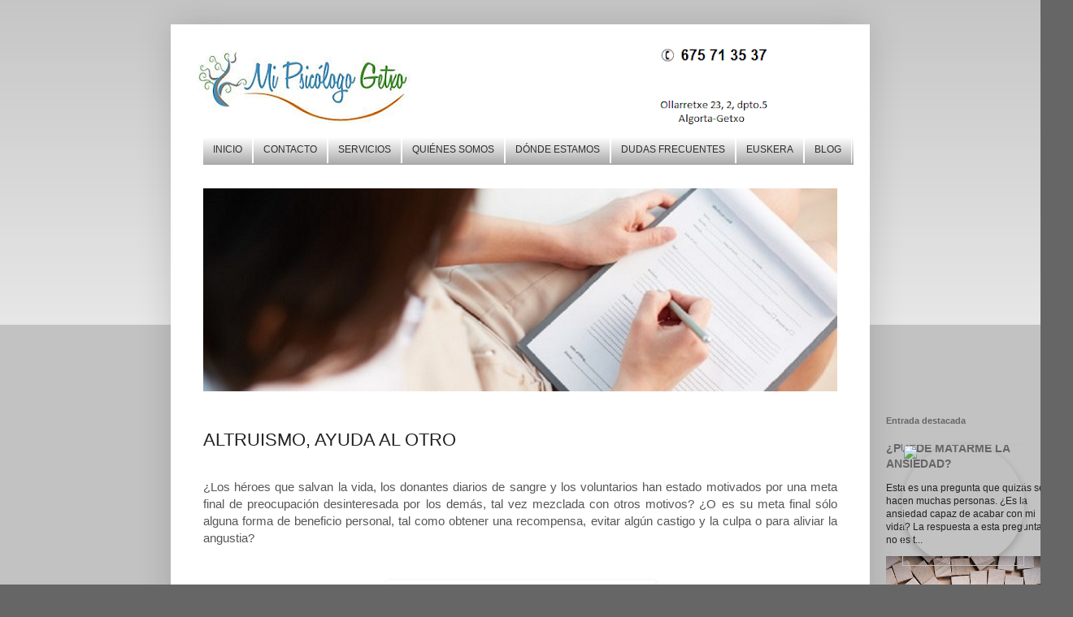

--- FILE ---
content_type: text/html; charset=UTF-8
request_url: http://www.mipsicologogetxo.com/2017/03/altruismo-ayuda-al-otro.html
body_size: 15235
content:
<!DOCTYPE html>
<html class='v2' dir='ltr' xmlns='http://www.w3.org/1999/xhtml' xmlns:b='http://www.google.com/2005/gml/b' xmlns:data='http://www.google.com/2005/gml/data' xmlns:expr='http://www.google.com/2005/gml/expr'>
<script src='http://ajax.googleapis.com/ajax/libs/jquery/1.8/jquery.min.js' type='text/javascript'></script>
<script type='text/javascript'>//<![CDATA[
$(function(){
    $('#slider div:gt(0)').hide();
    setInterval(function(){
      $('#slider div:first-child').fadeOut(0)
         .next('div').fadeIn(1000)
         .end().appendTo('#slider');}, 4000);
});//]]>
</script>
<head>
<link href='https://www.blogger.com/static/v1/widgets/335934321-css_bundle_v2.css' rel='stylesheet' type='text/css'/>
<meta content='width=1100' name='viewport'/>
<meta content='text/html; charset=UTF-8' http-equiv='Content-Type'/>
<meta content='blogger' name='generator'/>
<link href='http://www.mipsicologogetxo.com/favicon.ico' rel='icon' type='image/x-icon'/>
<link href='http://www.mipsicologogetxo.com/2017/03/altruismo-ayuda-al-otro.html' rel='canonical'/>
<link rel="alternate" type="application/atom+xml" title="Mi Psicólogo Getxo. Algorta-Getxo. Primera Consulta GRATIS - Atom" href="http://www.mipsicologogetxo.com/feeds/posts/default" />
<link rel="alternate" type="application/rss+xml" title="Mi Psicólogo Getxo. Algorta-Getxo. Primera Consulta GRATIS - RSS" href="http://www.mipsicologogetxo.com/feeds/posts/default?alt=rss" />
<link rel="service.post" type="application/atom+xml" title="Mi Psicólogo Getxo. Algorta-Getxo. Primera Consulta GRATIS - Atom" href="https://www.blogger.com/feeds/6703243977237972190/posts/default" />

<link rel="alternate" type="application/atom+xml" title="Mi Psicólogo Getxo. Algorta-Getxo. Primera Consulta GRATIS - Atom" href="http://www.mipsicologogetxo.com/feeds/2692010497359586443/comments/default" />
<!--Can't find substitution for tag [blog.ieCssRetrofitLinks]-->
<link href='https://blogger.googleusercontent.com/img/b/R29vZ2xl/AVvXsEg_sd3wCmptaObzvVPKenNLzfWV4LIYdZwc-5b_k6IDTabyovFDlm2-AoYaJYQq7DnodKrRjOld7cIAWddlJLclI67cL66ZRoHH1d8h3dEcsZsJnwIgWNCU8BQ33byCPl4YOLvRM3WuD1A/s320/psicologos+infantiles+algorta.jpg' rel='image_src'/>
<meta content='http://www.mipsicologogetxo.com/2017/03/altruismo-ayuda-al-otro.html' property='og:url'/>
<meta content='ALTRUISMO, AYUDA AL OTRO' property='og:title'/>
<meta content='Psicólogos en Algorta-Getxo y centro de Bilbao. Especializados en Psicología individual (niños y adultos) y de pareja. Telf. 675 713 537.' property='og:description'/>
<meta content='https://blogger.googleusercontent.com/img/b/R29vZ2xl/AVvXsEg_sd3wCmptaObzvVPKenNLzfWV4LIYdZwc-5b_k6IDTabyovFDlm2-AoYaJYQq7DnodKrRjOld7cIAWddlJLclI67cL66ZRoHH1d8h3dEcsZsJnwIgWNCU8BQ33byCPl4YOLvRM3WuD1A/w1200-h630-p-k-no-nu/psicologos+infantiles+algorta.jpg' property='og:image'/>
<title>Mi Psicólogo Getxo. Algorta-Getxo. Primera Consulta GRATIS: ALTRUISMO, AYUDA AL OTRO</title>
<style id='page-skin-1' type='text/css'><!--
/*
-----------------------------------------------
Blogger Template Style
Name:     Simple
Designer: Blogger
URL:      www.blogger.com
----------------------------------------------- */
/* Variable definitions
====================
<Variable name="keycolor" description="Main Color" type="color" default="#66bbdd"/>
<Group description="Page Text" selector="body">
<Variable name="body.font" description="Font" type="font"
default="normal normal 12px Arial, Tahoma, Helvetica, FreeSans, sans-serif"/>
<Variable name="body.text.color" description="Text Color" type="color" default="#222222"/>
</Group>
<Group description="Backgrounds" selector=".body-fauxcolumns-outer">
<Variable name="body.background.color" description="Outer Background" type="color" default="#66bbdd"/>
<Variable name="content.background.color" description="Main Background" type="color" default="#ffffff"/>
<Variable name="header.background.color" description="Header Background" type="color" default="transparent"/>
</Group>
<Group description="Links" selector=".main-outer">
<Variable name="link.color" description="Link Color" type="color" default="#2288bb"/>
<Variable name="link.visited.color" description="Visited Color" type="color" default="#888888"/>
<Variable name="link.hover.color" description="Hover Color" type="color" default="#33aaff"/>
</Group>
<Group description="Blog Title" selector=".header h1">
<Variable name="header.font" description="Font" type="font"
default="normal normal 60px Arial, Tahoma, Helvetica, FreeSans, sans-serif"/>
<Variable name="header.text.color" description="Title Color" type="color" default="#3399bb" />
</Group>
<Group description="Blog Description" selector=".header .description">
<Variable name="description.text.color" description="Description Color" type="color"
default="#777777" />
</Group>
<Group description="Tabs Text" selector=".tabs-inner .widget li a">
<Variable name="tabs.font" description="Font" type="font"
default="normal normal 14px Arial, Tahoma, Helvetica, FreeSans, sans-serif"/>
<Variable name="tabs.text.color" description="Text Color" type="color" default="#999999"/>
<Variable name="tabs.selected.text.color" description="Selected Color" type="color" default="#000000"/>
</Group>
<Group description="Tabs Background" selector=".tabs-outer .PageList">
<Variable name="tabs.background.color" description="Background Color" type="color" default="#f5f5f5"/>
<Variable name="tabs.selected.background.color" description="Selected Color" type="color" default="#eeeeee"/>
</Group>
<Group description="Post Title" selector="h3.post-title, .comments h4">
<Variable name="post.title.font" description="Font" type="font"
default="normal normal 22px Arial, Tahoma, Helvetica, FreeSans, sans-serif"/>
</Group>
<Group description="Date Header" selector=".date-header">
<Variable name="date.header.color" description="Text Color" type="color"
default="#222222"/>
<Variable name="date.header.background.color" description="Background Color" type="color"
default="transparent"/>
<Variable name="date.header.font" description="Text Font" type="font"
default="normal bold 11px Arial, Tahoma, Helvetica, FreeSans, sans-serif"/>
<Variable name="date.header.padding" description="Date Header Padding" type="string" default="inherit"/>
<Variable name="date.header.letterspacing" description="Date Header Letter Spacing" type="string" default="inherit"/>
<Variable name="date.header.margin" description="Date Header Margin" type="string" default="inherit"/>
</Group>
<Group description="Post Footer" selector=".post-footer">
<Variable name="post.footer.text.color" description="Text Color" type="color" default="#666666"/>
<Variable name="post.footer.background.color" description="Background Color" type="color"
default="#f9f9f9"/>
<Variable name="post.footer.border.color" description="Shadow Color" type="color" default="#eeeeee"/>
</Group>
<Group description="Gadgets" selector="h2">
<Variable name="widget.title.font" description="Title Font" type="font"
default="normal bold 11px Arial, Tahoma, Helvetica, FreeSans, sans-serif"/>
<Variable name="widget.title.text.color" description="Title Color" type="color" default="#000000"/>
<Variable name="widget.alternate.text.color" description="Alternate Color" type="color" default="#999999"/>
</Group>
<Group description="Images" selector=".main-inner">
<Variable name="image.background.color" description="Background Color" type="color" default="#ffffff"/>
<Variable name="image.border.color" description="Border Color" type="color" default="#eeeeee"/>
<Variable name="image.text.color" description="Caption Text Color" type="color" default="#222222"/>
</Group>
<Group description="Accents" selector=".content-inner">
<Variable name="body.rule.color" description="Separator Line Color" type="color" default="#eeeeee"/>
<Variable name="tabs.border.color" description="Tabs Border Color" type="color" default="#ffffff"/>
</Group>
<Variable name="body.background" description="Body Background" type="background"
color="#666666" default="$(color) none repeat scroll top left"/>
<Variable name="body.background.override" description="Body Background Override" type="string" default=""/>
<Variable name="body.background.gradient.cap" description="Body Gradient Cap" type="url"
default="url(https://resources.blogblog.com/blogblog/data/1kt/simple/gradients_light.png)"/>
<Variable name="body.background.gradient.tile" description="Body Gradient Tile" type="url"
default="url(https://resources.blogblog.com/blogblog/data/1kt/simple/body_gradient_tile_light.png)"/>
<Variable name="content.background.color.selector" description="Content Background Color Selector" type="string" default=".content-inner"/>
<Variable name="content.padding" description="Content Padding" type="length" default="10px" min="0" max="100px"/>
<Variable name="content.padding.horizontal" description="Content Horizontal Padding" type="length" default="10px" min="0" max="100px"/>
<Variable name="content.shadow.spread" description="Content Shadow Spread" type="length" default="40px" min="0" max="100px"/>
<Variable name="content.shadow.spread.webkit" description="Content Shadow Spread (WebKit)" type="length" default="5px" min="0" max="100px"/>
<Variable name="content.shadow.spread.ie" description="Content Shadow Spread (IE)" type="length" default="10px" min="0" max="100px"/>
<Variable name="main.border.width" description="Main Border Width" type="length" default="0" min="0" max="10px"/>
<Variable name="header.background.gradient" description="Header Gradient" type="url" default="none"/>
<Variable name="header.shadow.offset.left" description="Header Shadow Offset Left" type="length" default="-1px" min="-50px" max="50px"/>
<Variable name="header.shadow.offset.top" description="Header Shadow Offset Top" type="length" default="-1px" min="-50px" max="50px"/>
<Variable name="header.shadow.spread" description="Header Shadow Spread" type="length" default="1px" min="0" max="100px"/>
<Variable name="header.padding" description="Header Padding" type="length" default="30px" min="0" max="100px"/>
<Variable name="header.border.size" description="Header Border Size" type="length" default="1px" min="0" max="10px"/>
<Variable name="header.bottom.border.size" description="Header Bottom Border Size" type="length" default="1px" min="0" max="10px"/>
<Variable name="header.border.horizontalsize" description="Header Horizontal Border Size" type="length" default="0" min="0" max="10px"/>
<Variable name="description.text.size" description="Description Text Size" type="string" default="140%"/>
<Variable name="tabs.margin.top" description="Tabs Margin Top" type="length" default="0" min="0" max="100px"/>
<Variable name="tabs.margin.side" description="Tabs Side Margin" type="length" default="30px" min="0" max="100px"/>
<Variable name="tabs.background.gradient" description="Tabs Background Gradient" type="url"
default="url(https://resources.blogblog.com/blogblog/data/1kt/simple/gradients_light.png)"/>
<Variable name="tabs.border.width" description="Tabs Border Width" type="length" default="1px" min="0" max="10px"/>
<Variable name="tabs.bevel.border.width" description="Tabs Bevel Border Width" type="length" default="1px" min="0" max="10px"/>
<Variable name="post.margin.bottom" description="Post Bottom Margin" type="length" default="25px" min="0" max="100px"/>
<Variable name="image.border.small.size" description="Image Border Small Size" type="length" default="2px" min="0" max="10px"/>
<Variable name="image.border.large.size" description="Image Border Large Size" type="length" default="5px" min="0" max="10px"/>
<Variable name="page.width.selector" description="Page Width Selector" type="string" default=".region-inner"/>
<Variable name="page.width" description="Page Width" type="string" default="auto"/>
<Variable name="main.section.margin" description="Main Section Margin" type="length" default="15px" min="0" max="100px"/>
<Variable name="main.padding" description="Main Padding" type="length" default="15px" min="0" max="100px"/>
<Variable name="main.padding.top" description="Main Padding Top" type="length" default="30px" min="0" max="100px"/>
<Variable name="main.padding.bottom" description="Main Padding Bottom" type="length" default="30px" min="0" max="100px"/>
<Variable name="paging.background"
color="#ffffff"
description="Background of blog paging area" type="background"
default="transparent none no-repeat scroll top center"/>
<Variable name="footer.bevel" description="Bevel border length of footer" type="length" default="0" min="0" max="10px"/>
<Variable name="mobile.background.overlay" description="Mobile Background Overlay" type="string"
default="transparent none repeat scroll top left"/>
<Variable name="mobile.background.size" description="Mobile Background Size" type="string" default="auto"/>
<Variable name="mobile.button.color" description="Mobile Button Color" type="color" default="#ffffff" />
<Variable name="startSide" description="Side where text starts in blog language" type="automatic" default="left"/>
<Variable name="endSide" description="Side where text ends in blog language" type="automatic" default="right"/>
*/
/* Content
----------------------------------------------- */
body {
font: normal normal 12px Arial, Tahoma, Helvetica, FreeSans, sans-serif;
color: #222222;
background: #666666 none repeat scroll top left;
padding: 0 40px 40px 40px;
}
html body .region-inner {
min-width: 0;
max-width: 100%;
width: auto;
}
h2 {
font-size: 22px;
}
a:link {
text-decoration:none;
color: #666666;
}
a:visited {
text-decoration:none;
color: #666666;
}
a:hover {
text-decoration:underline;
color: #3399bb;
}
.body-fauxcolumn-outer .fauxcolumn-inner {
background: transparent url(https://resources.blogblog.com/blogblog/data/1kt/simple/body_gradient_tile_light.png) repeat scroll top left;
_background-image: none;
}
.body-fauxcolumn-outer .cap-top {
position: absolute;
z-index: 1;
height: 400px;
width: 100%;
}
.body-fauxcolumn-outer .cap-top .cap-left {
width: 100%;
background: transparent url(https://resources.blogblog.com/blogblog/data/1kt/simple/gradients_light.png) repeat-x scroll top left;
_background-image: none;
}
.content-outer {
-moz-box-shadow: 0 0 40px rgba(0, 0, 0, .15);
-webkit-box-shadow: 0 0 5px rgba(0, 0, 0, .15);
-goog-ms-box-shadow: 0 0 10px #333333;
box-shadow: 0 0 40px rgba(0, 0, 0, .15);
margin-bottom: 1px;
}
.content-inner {
padding: 10px 10px;
}
.content-inner {
background-color: #ffffff;
}
/* Header
----------------------------------------------- */
.header-outer {
background: transparent none repeat-x scroll 0 -400px;
_background-image: none;
}
.Header h1 {
font: normal normal 60px Arial, Tahoma, Helvetica, FreeSans, sans-serif;
color: #3399bb;
text-shadow: -1px -1px 1px rgba(0, 0, 0, .2);
}
.Header h1 a {
color: #3399bb;
}
.Header .description {
font-size: 140%;
color: #777777;
}
.header-inner .Header .titlewrapper {
padding: 22px 30px;
}
.header-inner .Header .descriptionwrapper {
padding: 0 30px;
}
/* Tabs
----------------------------------------------- */
.tabs-inner .section:first-child {
border-top: 1px solid #ffffff;
}
.tabs-inner .section:first-child ul {
margin-top: -1px;
border-top: 1px solid #ffffff;
border-left: 0 solid #ffffff;
border-right: 0 solid #ffffff;
}
.tabs-inner .widget ul {
background: #9d9d9d url(https://resources.blogblog.com/blogblog/data/1kt/simple/gradients_light.png) repeat-x scroll 0 -800px;
_background-image: none;
border-bottom: 1px solid #ffffff;
margin-top: 0;
margin-left: -30px;
margin-right: -30px;
}
.tabs-inner .widget li a {
display: inline-block;
padding: .6em 1em;
font: normal normal 14px Arial, Tahoma, Helvetica, FreeSans, sans-serif;
color: #9d9d9d;
border-left: 1px solid #ffffff;
border-right: 1px solid #ffffff;
}
.tabs-inner .widget li:first-child a {
border-left: none;
}
.tabs-inner .widget li.selected a, .tabs-inner .widget li a:hover {
color: #9d9d9d;
background-color: #eeeeee;
text-decoration: none;
}
/* Columns
----------------------------------------------- */
.main-outer {
border-top: 0 solid #ffffff;
}
.fauxcolumn-left-outer .fauxcolumn-inner {
border-right: 1px solid #ffffff;
}
.fauxcolumn-right-outer .fauxcolumn-inner {
border-left: 1px solid #ffffff;
}
/* Headings
----------------------------------------------- */
div.widget > h2,
div.widget h2.title {
margin: 0 0 1em 0;
font: normal bold 11px Arial, Tahoma, Helvetica, FreeSans, sans-serif;
color: #666666;
}
/* Widgets
----------------------------------------------- */
.widget .zippy {
color: #999999;
text-shadow: 2px 2px 1px rgba(0, 0, 0, .1);
}
.widget .popular-posts ul {
list-style: none;
}
/* Posts
----------------------------------------------- */
h2.date-header {
font: normal bold 11px Arial, Tahoma, Helvetica, FreeSans, sans-serif;
}
.date-header span {
background-color: transparent;
color: #ffffff;
padding: inherit;
letter-spacing: inherit;
margin: inherit;
}
.main-inner {
padding-top: 30px;
padding-bottom: 30px;
}
.main-inner .column-center-inner {
padding: 0 15px;
}
.main-inner .column-center-inner .section {
margin: 0 15px;
}
.post {
margin: 0 0 25px 0;
}
h3.post-title, .comments h4 {
font: normal normal 22px Arial, Tahoma, Helvetica, FreeSans, sans-serif;
margin: .75em 0 0;
}
.post-body {
font-size: 110%;
line-height: 1.4;
position: relative;
}
.post-body img, .post-body .tr-caption-container, .Profile img, .Image img,
.BlogList .item-thumbnail img {
padding: 2px;
background: #ffffff;
border: 1px solid #eeeeee;
-moz-box-shadow: 1px 1px 5px rgba(0, 0, 0, .1);
-webkit-box-shadow: 1px 1px 5px rgba(0, 0, 0, .1);
box-shadow: 1px 1px 5px rgba(0, 0, 0, .1);
}
.post-body img, .post-body .tr-caption-container {
padding: 5px;
}
.post-body .tr-caption-container {
color: #222222;
}
.post-body .tr-caption-container img {
padding: 0;
background: transparent;
border: none;
-moz-box-shadow: 0 0 0 rgba(0, 0, 0, .1);
-webkit-box-shadow: 0 0 0 rgba(0, 0, 0, .1);
box-shadow: 0 0 0 rgba(0, 0, 0, .1);
}
.post-header {
margin: 0 0 1.5em;
line-height: 1.6;
font-size: 90%;
}
.post-footer {
margin: 20px -2px 0;
padding: 5px 10px;
color: #666666;
background-color: #f9f9f9;
border-bottom: 1px solid #eeeeee;
line-height: 1.6;
font-size: 90%;
}
#comments .comment-author {
padding-top: 1.5em;
border-top: 1px solid #ffffff;
background-position: 0 1.5em;
}
#comments .comment-author:first-child {
padding-top: 0;
border-top: none;
}
.avatar-image-container {
margin: .2em 0 0;
}
#comments .avatar-image-container img {
border: 1px solid #eeeeee;
}
/* Comments
----------------------------------------------- */
.comments .comments-content .icon.blog-author {
background-repeat: no-repeat;
background-image: url([data-uri]);
}
.comments .comments-content .loadmore a {
border-top: 1px solid #999999;
border-bottom: 1px solid #999999;
}
.comments .comment-thread.inline-thread {
background-color: #f9f9f9;
}
.comments .continue {
border-top: 2px solid #999999;
}
/* Accents
---------------------------------------------- */
.section-columns td.columns-cell {
border-left: 1px solid #ffffff;
}
.blog-pager {
background: transparent none no-repeat scroll top center;
}
.blog-pager-older-link, .home-link,
.blog-pager-newer-link {
background-color: #ffffff;
padding: 5px;
}
.footer-outer {
border-top: 0 dashed #bbbbbb;
}
/* Mobile
----------------------------------------------- */
body.mobile  {
background-size: auto;
}
.mobile .body-fauxcolumn-outer {
background: transparent none repeat scroll top left;
}
.mobile .body-fauxcolumn-outer .cap-top {
background-size: 100% auto;
}
.mobile .content-outer {
-webkit-box-shadow: 0 0 3px rgba(0, 0, 0, .15);
box-shadow: 0 0 3px rgba(0, 0, 0, .15);
}
.mobile .tabs-inner .widget ul {
margin-left: 0;
margin-right: 0;
}
.mobile .post {
margin: 0;
}
.mobile .main-inner .column-center-inner .section {
margin: 0;
}
.mobile .date-header span {
padding: 0.1em 10px;
margin: 0 -10px;
}
.mobile h3.post-title {
margin: 0;
}
.mobile .blog-pager {
background: transparent none no-repeat scroll top center;
}
.mobile .footer-outer {
border-top: none;
}
.mobile .main-inner, .mobile .footer-inner {
background-color: #ffffff;
}
.mobile-index-contents {
color: #222222;
}
.mobile-link-button {
background-color: #666666;
}
.mobile-link-button a:link, .mobile-link-button a:visited {
color: #ffffff;
}
.mobile .tabs-inner .section:first-child {
border-top: none;
}
.mobile .tabs-inner .PageList .widget-content {
background-color: #eeeeee;
color: #9d9d9d;
border-top: 1px solid #ffffff;
border-bottom: 1px solid #ffffff;
}
.mobile .tabs-inner .PageList .widget-content .pagelist-arrow {
border-left: 1px solid #ffffff;
}
/**MBW Navgation bar**/
#mbwnavbar {
background: #2f2f2f;
width: 800px;
color: #2f2f2f;
margin: 0px;
padding: 0;
position: relative;
border-top:0px solid;
height:35px;
}
#mbwnav {
margin: 0;
padding: 0;
}
#mbwnav ul {
float: left;
list-style: none;
margin: 0;
padding: 0;
}
#mbwnav li {
list-style: none;
margin: 0;
padding: 0;
border-left:0px solid #2f2f2f;
border-right:0px solid #2f2f2f;
height:35px;
}
#mbwnav li a, #mbwnav li a:link, #mbwnav li a:visited {
color: #2f2f2f;
display: block;
font:normal 12px Helvetica, sans-serif; margin: 0;
padding: 9px 12px 10px 12px;
text-decoration: none;
}
#mbwnav li a:hover, #mbwnav li a:active {
background: #afafaf;
color: #2f2f2f;
display: block;
text-decoration: none;
margin: 0;
padding: 9px 12px 10px 12px;
}
#mbwnav li {
float: left;
padding: 0;
}
#mbwnav li ul {
z-index: 9999;
position: absolute;
left: -999em;
height: auto;
width: 160px;
margin: 0;
padding: 0;
}
#mbwnav li ul a {
width: 140px;
}
#mbwnav li ul ul {
margin: -25px 0 0 161px;
}
#mbwnav li:hover ul ul, #mbwnav li:hover ul ul ul, #mbwnav li.sfhover ul ul, #mbwnav li.sfhover ul ul ul { left: -999em;
}
#mbwnav li:hover ul, #mbwnav li li:hover ul, #mbwnav li li li:hover ul, #mbwnav li.sfhover ul, #mbwnav li li.sfhover ul, #mbwnav li li li.sfhover ul {
left: auto;
}
#mbwnav li:hover, #mbwnav li.sfhover {
position: static;
}
#mbwnav li li a, #mbwnav li li a:link, #mbwnav li li a:visited {
background: #e0e0e0;
width: 150px;
color: #2f2f2f;
display: block;
font:normal 12px Helvetica, sans-serif;
margin: 0;
padding: 9px 12px 10px 12px;
text-decoration: none;
z-index:9999;
border-bottom:1px dotted #b8b8b8;
}
#mbwnav li li a:hover, #mbwnavli li a:active {
background: #afafaf;
color: #4c4c4c;
display: block; margin: 0;
padding: 9px 12px 10px 12px;
text-decoration: none;
}.feed-links {
visibility:hidden;
display:none;
.footer-wrapper {
background: #333333;
padding-top: 30px;
padding-bottom: 30px;
width: 100%;
text-align: center;
font: normal normal 12px Arial;
color: #ffffff;
letter-spacing: 2px;
text-transform: uppercase;
}
.footer-wrapper a{
color:#cccccc;
text-decoration:none;
}
.footer-wrapper a:hover{
color:#ffffff;
}.footer-wrapper{
position: relative;
display: block;
width: calc(200% + 40px);
margin-left: -40px;
margin-right: -40px;
margin-bottom: -40px;
padding: 20px;
background-color: white;
text-align: center;
}.footer-wrapper {
background: #333333;
padding-top: 30px;
padding-bottom: 30px;
width: 100%;
text-align: center;
font: normal normal 12px Arial;
color: #ffffff;
letter-spacing: 2px;
text-transform: uppercase;
}
.footer-wrapper a{
color:#cccccc;
text-decoration:none;
}
.footer-wrapper a:hover{
color:#ffffff;
}
--></style>
<style id='template-skin-1' type='text/css'><!--
#slider {
position: relative;
overflow: hidden;
width: 100%;
height: 250px;
margin: 0 auto;
padding: 0;
}
#slider > div {
position: absolute;
top: 0;
left: 0;
}
#slider img {
width: 100%;
min-height: 250px;
margin: 0;
padding: 0;
border: 0;
}
body {
min-width: 860px;
}
.content-outer, .content-fauxcolumn-outer, .region-inner {
min-width: 860px;
max-width: 860px;
_width: 860px;
}
.main-inner .columns {
padding-left: 0px;
padding-right: 260px;
}
.main-inner .fauxcolumn-center-outer {
left: 0px;
right: 260px;
/* IE6 does not respect left and right together */
_width: expression(this.parentNode.offsetWidth -
parseInt("0px") -
parseInt("260px") + 'px');
}
.main-inner .fauxcolumn-left-outer {
width: 0px;
}
.main-inner .fauxcolumn-right-outer {
width: 260px;
}
.main-inner .column-left-outer {
width: 0px;
right: 100%;
margin-left: -0px;
}
.main-inner .column-right-outer {
width: 260px;
margin-right: -260px;
}
#layout {
min-width: 0;
}
#layout .content-outer {
min-width: 0;
width: 800px;
}
#layout .region-inner {
min-width: 0;
width: auto;
}
body#layout div.add_widget {
padding: 0px;
}
body#layout div.add_widget a {
margin-left: 32px;
}
--></style>
<script type='text/javascript'>
        (function(i,s,o,g,r,a,m){i['GoogleAnalyticsObject']=r;i[r]=i[r]||function(){
        (i[r].q=i[r].q||[]).push(arguments)},i[r].l=1*new Date();a=s.createElement(o),
        m=s.getElementsByTagName(o)[0];a.async=1;a.src=g;m.parentNode.insertBefore(a,m)
        })(window,document,'script','https://www.google-analytics.com/analytics.js','ga');
        ga('create', 'UA-83277582-1', 'auto', 'blogger');
        ga('blogger.send', 'pageview');
      </script>
<link href='https://www.blogger.com/dyn-css/authorization.css?targetBlogID=6703243977237972190&amp;zx=4d0182f5-b6a2-4541-9b4e-ee0adcfe8ba1' media='none' onload='if(media!=&#39;all&#39;)media=&#39;all&#39;' rel='stylesheet'/><noscript><link href='https://www.blogger.com/dyn-css/authorization.css?targetBlogID=6703243977237972190&amp;zx=4d0182f5-b6a2-4541-9b4e-ee0adcfe8ba1' rel='stylesheet'/></noscript>
<meta name='google-adsense-platform-account' content='ca-host-pub-1556223355139109'/>
<meta name='google-adsense-platform-domain' content='blogspot.com'/>

</head>
<body class='loading'>
<div class='navbar no-items section' id='navbar' name='Barra de navegación'>
</div>
<div class='body-fauxcolumns'>
<div class='fauxcolumn-outer body-fauxcolumn-outer'>
<div class='cap-top'>
<div class='cap-left'></div>
<div class='cap-right'></div>
</div>
<div class='fauxborder-left'>
<div class='fauxborder-right'></div>
<div class='fauxcolumn-inner'>
</div>
</div>
<div class='cap-bottom'>
<div class='cap-left'></div>
<div class='cap-right'></div>
</div>
</div>
</div>
<div class='content'>
<div class='content-fauxcolumns'>
<div class='fauxcolumn-outer content-fauxcolumn-outer'>
<div class='cap-top'>
<div class='cap-left'></div>
<div class='cap-right'></div>
</div>
<div class='fauxborder-left'>
<div class='fauxborder-right'></div>
<div class='fauxcolumn-inner'>
</div>
</div>
<div class='cap-bottom'>
<div class='cap-left'></div>
<div class='cap-right'></div>
</div>
</div>
</div>
<div class='content-outer'>
<div class='content-cap-top cap-top'>
<div class='cap-left'></div>
<div class='cap-right'></div>
</div>
<div class='fauxborder-left content-fauxborder-left'>
<div class='fauxborder-right content-fauxborder-right'></div>
<div class='content-inner'>
<header>
<div class='header-outer'>
<div class='header-cap-top cap-top'>
<div class='cap-left'></div>
<div class='cap-right'></div>
</div>
<div class='fauxborder-left header-fauxborder-left'>
<div class='fauxborder-right header-fauxborder-right'></div>
<div class='region-inner header-inner'>
<div class='header section' id='header' name='Cabecera'><div class='widget Header' data-version='1' id='Header1'>
<div id='header-inner'>
<a href='http://www.mipsicologogetxo.com/' style='display: block'>
<img alt='Mi Psicólogo Getxo. Algorta-Getxo. Primera Consulta GRATIS' height='126px; ' id='Header1_headerimg' src='https://blogger.googleusercontent.com/img/b/R29vZ2xl/AVvXsEhHwwkj-cGzqc2k-eC7cJ80Wy2GCgbzExOMVqYLGy8ZWgUBlGyphj4XlRltL4ky1hsBJ9lbOr707QtR4O-nD5Z4Jaoen8L71BzWp6rzNeuwAayEw8EJV-GwmQQVLHGxwA7pubEgv1_TzDA/s752/portada+6.png' style='display: block' width='752px; '/>
</a>
</div>
</div></div>
</div>
</div>
<div class='header-cap-bottom cap-bottom'>
<div class='cap-left'></div>
<div class='cap-right'></div>
</div>
</div>
</header>
<div class='tabs-outer'>
<div class='tabs-cap-top cap-top'>
<div class='cap-left'></div>
<div class='cap-right'></div>
</div>
<div class='fauxborder-left tabs-fauxborder-left'>
<div class='fauxborder-right tabs-fauxborder-right'></div>
<div class='region-inner tabs-inner'>
<div class='tabs section' id='crosscol' name='Multicolumnas'><div class='widget HTML' data-version='1' id='HTML1'>
<div class='widget-content'>
<div id='mbwnavbar'>
      <ul id='mbwnav'>
        <li>
          <a href='http://www.mipsicologogetxo.com/p/inicio-2.html'>INICIO</a>
        </li>
        <li>
          <a href='http://www.mipsicologogetxo.com/p/contacto.html'>CONTACTO</a>
       </li>
        <li>
          <a href='http://www.mipsicologogetxo.com/p/el-paciente-obtiene-resultados-desde.html'>SERVICIOS</a>
        <ul>
                <li><a href='http://www.mipsicologogetxo.com/p/terapia-para-adultos.html'>TERAPIA PARA ADULTOS</a></li>
                <li><a href='http://www.mipsicologogetxo.com/p/hiperactividad.html'>TERAPIA PARA NIÑOS</a></li>
                <li><a href='http://www.mipsicologogetxo.com/p/terapia-de-pareja.html'>TERAPIA DE PAREJA</a></li>
                <li><a href='http://www.mipsicologogetxo.com/p/terapia-de-familia.html'>TERAPIA DE FAMILIA</a></li>
<li><a href='http://www.mipsicologogetxo.com/p/terapia-online.html'>TERAPIA ONLINE</a></li>
            </ul>
         </li>
<li>
           <a href='http://www.mipsicologogetxo.com/p/quienes-somos.html'>QUIÉNES SOMOS</a>
            <li>
<li>
          <a href='http://www.mipsicologogetxo.com/p/blog-page.html'>DÓNDE ESTAMOS</a>
         </li>
<li>
          <a href='http://www.mipsicologogetxo.com/p/preguntas-frecuentes.html'>DUDAS FRECUENTES</a>
         </li>
<li>
          <a href='http://mipsicologogetxo-eus.blogspot.com.es/'>EUSKERA</a>
         </li>
<li>
          <a href='http://www.mipsicologogetxo.com/index.html'>BLOG</a>
         </li>


      </li></li></ul>

    </div>
</div>
<div class='clear'></div>
</div></div>
<div class='tabs section' id='crosscol-overflow' name='Cross-Column 2'><div class='widget HTML' data-version='1' id='HTML2'>
<div class='widget-content'>
<div id="slider">
  
    <div><a href="#"><img src="https://blogger.googleusercontent.com/img/b/R29vZ2xl/AVvXsEioy4YXLwh6xgRxgYn1T7p1JGFuC7QayC5qnsykW5azCJu4fVrUdyx51DGqLato7SWXly5AysAdWOIYXJC6lfEi7TlsHfgkyHcixXKvQepyH6VkRlLkaqq-zVSqxxdEwkgVENjOsPRMXj0/s1600/terapia+bien+tama%25C3%25B1o.jpg" /></a></div>
    <div><a href="#"><img src="https://blogger.googleusercontent.com/img/b/R29vZ2xl/AVvXsEhp7GihpRk-46angKd3mILXchCELMK5h5KQTSO1nGJBAGLVkpDcC8V0px3zgY9AGKEElcC12MqpW-DpVNFiZMivk1km9drbFeA4z2E5xF0Q6QbPqdGXE8J7oZxMYbNiqzyMMaYBe5P8bdo/s1600/piedras+tama%25C3%25B1o+bien.jpg"  /></a></div>
 <div><a href="#"><img src="https://blogger.googleusercontent.com/img/b/R29vZ2xl/AVvXsEgZJhgrecfFPowfkcIxedhdhdzO79hEI5k1sr6cQ1DS8NKRPbcTZz_OllW7f9AZFHH2IsDPGk9hBgF4fujt3kc8Umns-IO8_qs8oTJ_9s4JxVGkoEsZ4GnK9tppS49MAldjriAe3FyRt3k/s1600/slider+4+TAMA%25C3%2591O+BIEN.png" /></a></div>
</div>
</div>
<div class='clear'></div>
</div></div>
</div>
</div>
<div class='tabs-cap-bottom cap-bottom'>
<div class='cap-left'></div>
<div class='cap-right'></div>
</div>
</div>
<div class='main-outer'>
<div class='main-cap-top cap-top'>
<div class='cap-left'></div>
<div class='cap-right'></div>
</div>
<div class='fauxborder-left main-fauxborder-left'>
<div class='fauxborder-right main-fauxborder-right'></div>
<div class='region-inner main-inner'>
<div class='columns fauxcolumns'>
<div class='fauxcolumn-outer fauxcolumn-center-outer'>
<div class='cap-top'>
<div class='cap-left'></div>
<div class='cap-right'></div>
</div>
<div class='fauxborder-left'>
<div class='fauxborder-right'></div>
<div class='fauxcolumn-inner'>
</div>
</div>
<div class='cap-bottom'>
<div class='cap-left'></div>
<div class='cap-right'></div>
</div>
</div>
<div class='fauxcolumn-outer fauxcolumn-left-outer'>
<div class='cap-top'>
<div class='cap-left'></div>
<div class='cap-right'></div>
</div>
<div class='fauxborder-left'>
<div class='fauxborder-right'></div>
<div class='fauxcolumn-inner'>
</div>
</div>
<div class='cap-bottom'>
<div class='cap-left'></div>
<div class='cap-right'></div>
</div>
</div>
<div class='fauxcolumn-outer fauxcolumn-right-outer'>
<div class='cap-top'>
<div class='cap-left'></div>
<div class='cap-right'></div>
</div>
<div class='fauxborder-left'>
<div class='fauxborder-right'></div>
<div class='fauxcolumn-inner'>
</div>
</div>
<div class='cap-bottom'>
<div class='cap-left'></div>
<div class='cap-right'></div>
</div>
</div>
<!-- corrects IE6 width calculation -->
<div class='columns-inner'>
<div class='column-center-outer'>
<div class='column-center-inner'>
<div class='main section' id='main' name='Principal'><div class='widget Blog' data-version='1' id='Blog1'>
<div class='blog-posts hfeed'>

          <div class="date-outer">
        

          <div class="date-posts">
        
<div class='post-outer'>
<div class='post hentry uncustomized-post-template' itemprop='blogPost' itemscope='itemscope' itemtype='http://schema.org/BlogPosting'>
<meta content='https://blogger.googleusercontent.com/img/b/R29vZ2xl/AVvXsEg_sd3wCmptaObzvVPKenNLzfWV4LIYdZwc-5b_k6IDTabyovFDlm2-AoYaJYQq7DnodKrRjOld7cIAWddlJLclI67cL66ZRoHH1d8h3dEcsZsJnwIgWNCU8BQ33byCPl4YOLvRM3WuD1A/s320/psicologos+infantiles+algorta.jpg' itemprop='image_url'/>
<meta content='6703243977237972190' itemprop='blogId'/>
<meta content='2692010497359586443' itemprop='postId'/>
<a name='2692010497359586443'></a>
<h3 class='post-title entry-title' itemprop='name'>
ALTRUISMO, AYUDA AL OTRO
</h3>
<div class='post-header'>
<div class='post-header-line-1'></div>
</div>
<div class='post-body entry-content' id='post-body-2692010497359586443' itemprop='description articleBody'>
<br />
<div style="background-color: white; color: #666666; font-family: &quot;trebuchet ms&quot;, trebuchet, verdana, sans-serif; font-size: 13.2px; text-align: justify;">
<span face="&quot;trebuchet ms&quot; , sans-serif" style="font-size: x-small;"><span face="&quot;Source Sans Pro&quot;, sans-serif" style="color: #585555; font-size: 11.5pt;">&#191;Los héroes que salvan la vida, los donantes diarios
de sangre y los voluntarios han estado motivados por una meta final de
preocupación desinteresada por los demás, tal vez mezclada con otros motivos?
&#191;O es su meta final sólo alguna forma de beneficio personal, tal como obtener
una recompensa, evitar algún castigo y la culpa o para aliviar la angustia?</span></span><br />
<span face="&quot;trebuchet ms&quot; , sans-serif" style="font-size: x-small;"><span face="&quot;Source Sans Pro&quot;, sans-serif" style="color: #585555; font-size: 11.5pt;"><br /></span></span>
<span face="&quot;trebuchet ms&quot; , sans-serif" style="font-size: x-small;"><span face="&quot;Source Sans Pro&quot;, sans-serif" style="color: #585555; font-size: 11.5pt;"><br /></span></span></div>
<div class="separator" style="background-color: white; clear: both; color: #666666; font-family: &quot;trebuchet ms&quot;, trebuchet, verdana, sans-serif; font-size: 13.2px; text-align: center;">
<a href="https://blogger.googleusercontent.com/img/b/R29vZ2xl/AVvXsEg_sd3wCmptaObzvVPKenNLzfWV4LIYdZwc-5b_k6IDTabyovFDlm2-AoYaJYQq7DnodKrRjOld7cIAWddlJLclI67cL66ZRoHH1d8h3dEcsZsJnwIgWNCU8BQ33byCPl4YOLvRM3WuD1A/s1600/psicologos+infantiles+algorta.jpg" style="color: #888888; margin-left: 1em; margin-right: 1em; text-decoration: none;"><img border="0" height="213" src="https://blogger.googleusercontent.com/img/b/R29vZ2xl/AVvXsEg_sd3wCmptaObzvVPKenNLzfWV4LIYdZwc-5b_k6IDTabyovFDlm2-AoYaJYQq7DnodKrRjOld7cIAWddlJLclI67cL66ZRoHH1d8h3dEcsZsJnwIgWNCU8BQ33byCPl4YOLvRM3WuD1A/s320/psicologos+infantiles+algorta.jpg" style="background-attachment: initial; background-clip: initial; background-image: initial; background-origin: initial; background-position: initial; background-repeat: initial; background-size: initial; border: 1px solid rgb(255, 255, 255); box-shadow: rgba(0, 0, 0, 0.098) 1px 1px 5px; padding: 5px; position: relative;" width="320" /></a></div>
<br style="background-color: white; color: #666666; font-family: &quot;trebuchet ms&quot;, trebuchet, verdana, sans-serif; font-size: 13.2px; text-align: center;" />
<div style="background-color: white; color: #666666; font-family: &quot;trebuchet ms&quot;, trebuchet, verdana, sans-serif; font-size: 13.2px; text-align: justify;">
<span face="&quot;trebuchet ms&quot; , sans-serif" style="font-size: x-small;"><br /></span></div>
<div style="background-color: white; color: #666666; font-family: &quot;trebuchet ms&quot;, trebuchet, verdana, sans-serif; font-size: 13.2px; text-align: justify;">
<div class="MsoNormal" style="background-attachment: initial; background-clip: initial; background-image: initial; background-origin: initial; background-position: initial; background-repeat: initial; background-size: initial; line-height: normal; margin-bottom: 12pt;">
<span face="&quot;Source Sans Pro&quot;,sans-serif" lang="ES-VE" style="color: #585555; font-size: 11.5pt; mso-ansi-language: ES-VE; mso-bidi-font-family: &quot;Times New Roman&quot;; mso-fareast-font-family: &quot;Times New Roman&quot;; mso-fareast-language: ES;">Abraham Lincoln ilustró el tema filosófico alegando
que el egoísmo impulsa todas las buenas obras, se percató de una cerda que
hacía un ruido terrible. Sus cerditas se habían caído a un estanque pantanoso y
estaban en peligro de ahogarse. Lincoln puso a los cerditos en un lugar seguro.
A su regreso, su compañero remarcó que ese había sido un acto completamente
altruista (ofrecer ayuda al otro de manera completamente desinteresada).
Lincoln le respondió que fue un acto completamente egoísta ya que no hubiera
tenido tranquilidad mental en todo el día si se hubiera ido dejando a los
cerditos sufriendo.</span></div>
<div class="MsoNormal" style="background-attachment: initial; background-clip: initial; background-image: initial; background-origin: initial; background-position: initial; background-repeat: initial; background-size: initial; line-height: normal; margin-bottom: 12pt;">
<span face="&quot;Source Sans Pro&quot;, sans-serif" style="color: #585555; font-size: 11.5pt;">Sin embargo, hoy en día los psicólogos hemos llegado a
la conclusión de que la disposición a ayudar está influida tanto por
consideraciones egoístas como desinteresadas. La angustia por el sufrimiento de
alguien nos motiva a aliviar nuestro malestar, ya sea al escapar de la
situación de angustia o al ayudar. Pero especialmente cuando sentimos apego
hacia alguien, también sentimos empatía. Así los padres sufren cuando sus hijos
sufren. También sentimos empatía por aquellos con quienes nos identificamos.</span></div>
</div>
<div style="background-color: white; color: #666666; font-family: &quot;trebuchet ms&quot;, trebuchet, verdana, sans-serif; font-size: 13.2px; text-align: justify;">
<span face="&quot;trebuchet ms&quot; , sans-serif" style="font-size: x-small;"><br /></span></div>
<div class="separator" style="background-color: white; clear: both; color: #666666; font-family: &quot;trebuchet ms&quot;, trebuchet, verdana, sans-serif; font-size: 13.2px; text-align: center;">
<a href="https://blogger.googleusercontent.com/img/b/R29vZ2xl/AVvXsEjtgnF7NG3wC22LVAdJSYg7PfU6v8qSOaUEUf85Du5_x42UHxeZxMyV1zjzDA7hTq-tPBd6AZpe5FdB3w66NKeO3Y5xYpWbwjRSTjoL-b0mXJWSBtcB5ucKeIM5mpCnR3EhVgIdR-iR5j0/s1600/psicologos+algorta+terapia+individual.jpg" style="color: #888888; margin-left: 1em; margin-right: 1em; text-decoration: none;"><img border="0" height="213" src="https://blogger.googleusercontent.com/img/b/R29vZ2xl/AVvXsEjtgnF7NG3wC22LVAdJSYg7PfU6v8qSOaUEUf85Du5_x42UHxeZxMyV1zjzDA7hTq-tPBd6AZpe5FdB3w66NKeO3Y5xYpWbwjRSTjoL-b0mXJWSBtcB5ucKeIM5mpCnR3EhVgIdR-iR5j0/s320/psicologos+algorta+terapia+individual.jpg" style="background-attachment: initial; background-clip: initial; background-image: initial; background-origin: initial; background-position: initial; background-repeat: initial; background-size: initial; border: 1px solid rgb(255, 255, 255); box-shadow: rgba(0, 0, 0, 0.098) 1px 1px 5px; padding: 5px; position: relative;" width="320" /></a></div>
<div style="background-color: white; color: #666666; font-family: &quot;trebuchet ms&quot;, trebuchet, verdana, sans-serif; font-size: 13.2px; text-align: justify;">
<span face="&quot;trebuchet ms&quot; , sans-serif" style="font-size: x-small;"><br /></span></div>
<div style="background-color: white; color: #666666; font-family: &quot;trebuchet ms&quot;, trebuchet, verdana, sans-serif; font-size: 13.2px; text-align: justify;">
<span face="&quot;trebuchet ms&quot; , sans-serif" style="font-size: x-small;"><br /></span></div>
<div style="background-color: white; color: #666666; font-family: &quot;trebuchet ms&quot;, trebuchet, verdana, sans-serif; font-size: 13.2px; text-align: justify;">
<div class="MsoNormal" style="background-attachment: initial; background-clip: initial; background-image: initial; background-origin: initial; background-position: initial; background-repeat: initial; background-size: initial; line-height: normal; margin-bottom: 12pt;">
<span face="&quot;Source Sans Pro&quot;,sans-serif" lang="ES-VE" style="color: #585555; font-size: 11.5pt; mso-ansi-language: ES-VE; mso-bidi-font-family: &quot;Times New Roman&quot;; mso-fareast-font-family: &quot;Times New Roman&quot;; mso-fareast-language: ES;">Cuando sentimos empatía, nos enfocamos no tanto en
nuestra propia angustia como en la de quien sufre. La compasión y comprensión
genuinas nos motivan a ayudar a la persona por su propio bien.<o:p></o:p></span></div>
<span face="&quot;trebuchet ms&quot; , sans-serif" style="font-size: x-small;"><span face="&quot;Source Sans Pro&quot;, sans-serif" style="color: #585555; font-size: 11.5pt;">Conclusión: Si sentimos empatía, pero si hay algo más
que nos haga sentir mejor, no tenemos tanta probabilidad de ayudar. De este
modo, todos están de acuerdo en que algunos actos de ayuda son evidentemente
egoístas (hechos para ganar recompensas externas o evitar un castigo) o
sutilmente egoístas (hechos para obtener recompensas o aliviar la angustia
interna).</span></span></div>
<style>
.main-inner .columns {
padding-left: 0px;
padding-right: 0px !important;
}
</style>
<div style='clear: both;'></div>
</div>
<div class='post-footer'>
<div class='post-footer-line post-footer-line-1'>
<span class='post-author vcard'>
</span>
<span class='post-timestamp'>
</span>
<span class='reaction-buttons'>
</span>
<span class='post-comment-link'>
</span>
<span class='post-icons'>
</span>
<div class='post-share-buttons goog-inline-block'>
</div>
</div>
<div class='post-footer-line post-footer-line-2'>
<span class='post-labels'>
</span>
</div>
<div class='post-footer-line post-footer-line-3'>
<span class='post-location'>
</span>
</div>
</div>
</div>
<div class='comments' id='comments'>
<a name='comments'></a>
</div>
</div>

        </div></div>
      
</div>
<div class='blog-pager' id='blog-pager'>
<span id='blog-pager-newer-link'>
<a class='blog-pager-newer-link' href='http://www.mipsicologogetxo.com/2017/03/necesidades-adquiridas.html' id='Blog1_blog-pager-newer-link' title='Entrada más reciente'>Entrada más reciente</a>
</span>
<span id='blog-pager-older-link'>
<a class='blog-pager-older-link' href='http://www.mipsicologogetxo.com/2017/03/casados-o-solters-quienes-son-mas.html' id='Blog1_blog-pager-older-link' title='Entrada antigua'>Entrada antigua</a>
</span>
<a class='home-link' href='http://www.mipsicologogetxo.com/'>Inicio</a>
</div>
<div class='clear'></div>
<div class='post-feeds'>
</div>
</div></div>
</div>
</div>
<div class='column-left-outer'>
<div class='column-left-inner'>
<aside>
</aside>
</div>
</div>
<div class='column-right-outer'>
<div class='column-right-inner'>
<aside>
<div class='sidebar section' id='sidebar-right-1'><div class='widget FeaturedPost' data-version='1' id='FeaturedPost1'>
<h2 class='title'>Entrada destacada</h2>
<div class='post-summary'>
<h3><a href='http://www.mipsicologogetxo.com/2020/02/ansiedad-puede-matarme.html'>&#191;PUEDE MATARME LA ANSIEDAD?</a></h3>
<p>
 Esta es una pregunta que quizás se hacen muchas personas. &#191;Es la ansiedad capaz de acabar con mi vida? La respuesta a esta pregunta no es t...
</p>
<img class='image' src='https://blogger.googleusercontent.com/img/b/R29vZ2xl/AVvXsEhBf_5kHF6qylN9OP9StkEw9UiT2vP7841anXVhNP3gg0joZtKAqJNM2-USWJQxHS3ITKhoN3o6lOftiH3Eegpc_2hfByOj2vbvEz3eVLDzOgMi-OA2KbbH_KIesVPFRWksanRuOux1Sww/s320/Ansiedad_2.jpg'/>
</div>
<style type='text/css'>
    .image {
      width: 100%;
    }
  </style>
<div class='clear'></div>
</div><div class='widget PopularPosts' data-version='1' id='PopularPosts1'>
<h2>ENTRADAS POPULARES</h2>
<div class='widget-content popular-posts'>
<ul>
<li>
<div class='item-content'>
<div class='item-thumbnail'>
<a href='http://www.mipsicologogetxo.com/2018/03/actitudes-de-un-hombre-enamorado-en.html' target='_blank'>
<img alt='' border='0' src='https://blogger.googleusercontent.com/img/b/R29vZ2xl/AVvXsEifg5LAxyKa5pBuVcRNP3sU7C6D5mn1IGDjPPZj7nMPaJnbQRPc3sCeqjG-_KMzirLcfdXqRZHNuq1rsV5Wt0Iz2w3pkoi7vOJkrXu9kG4n48UZpwf7wQDNvaY3A18IceVDF7YRkhEPE4M/w72-h72-p-k-no-nu/psicologo+algorta+silencio+1.png'/>
</a>
</div>
<div class='item-title'><a href='http://www.mipsicologogetxo.com/2018/03/actitudes-de-un-hombre-enamorado-en.html'>ACTITUDES DE UN HOMBRE ENAMORADO EN SILENCIO</a></div>
<div class='item-snippet'> Demostrar sentimientos no es tarea fácil, y&#160;para algunos hombres puede convertirse en un trabajo bastante agotador.&#160;Aunque no lo creas,&#160;alg...</div>
</div>
<div style='clear: both;'></div>
</li>
<li>
<div class='item-content'>
<div class='item-thumbnail'>
<a href='http://www.mipsicologogetxo.com/2018/07/como-hacer-que-tu-ex-te-eche-de-menos.html' target='_blank'>
<img alt='' border='0' src='https://blogger.googleusercontent.com/img/b/R29vZ2xl/AVvXsEhbTasS8S9QsOLfTH1iJut_lG2cWXAS-8nF8MlUfMnfK151Ykbkw32qmGGpb6tYWpTaxyPUjClwmDCDgf0p6pTybR2Vcmuo7PT9fRt3diyvgPyU2evEqF6Lz59jXGopP8AXTs9loKBPLtE/w72-h72-p-k-no-nu/1+C%25C3%25B3mo+hacer+que+tu+ex+te+eche+de+menos.jpg'/>
</a>
</div>
<div class='item-title'><a href='http://www.mipsicologogetxo.com/2018/07/como-hacer-que-tu-ex-te-eche-de-menos.html'>CÓMO HACER QUE TU EX TE ECHE DE MENOS</a></div>
<div class='item-snippet'> &#8220;&#161;Donde hubo fuego, cenizas quedan!&#8221;, dice el refrán. Y es una realidad que haya ex parejas que significaron tanto para nosotros, que llega...</div>
</div>
<div style='clear: both;'></div>
</li>
<li>
<div class='item-content'>
<div class='item-thumbnail'>
<a href='http://www.mipsicologogetxo.com/2017/04/conformismo-en-la-relacion-de-pareja.html' target='_blank'>
<img alt='' border='0' src='https://blogger.googleusercontent.com/img/b/R29vZ2xl/AVvXsEgSpnWcVitx3tV5hoqnzYbq5eEUo6AIV6vGo7_-7SxmhlR00MN8zMZ_zGhCQDSicSjfwyvWz3tztD-6vUd3Yy-KU6EZ7kdx_8fllm52fBku23l-7kP54jVIVJdodt5lxubFfWy_OIFQwIA/w72-h72-p-k-no-nu/psc%25C3%25B3logos+en+guecho+conformismo+1.png'/>
</a>
</div>
<div class='item-title'><a href='http://www.mipsicologogetxo.com/2017/04/conformismo-en-la-relacion-de-pareja.html'>&#191;ES BUENO SER CONFORMISTA EN LA RELACIÓN DE PAREJA?</a></div>
<div class='item-snippet'>  Comenzaremos aclarando que el conformismo suele estar catalogada como una de las características menos llamativas y positivas que poseemos...</div>
</div>
<div style='clear: both;'></div>
</li>
</ul>
<div class='clear'></div>
</div>
</div></div>
</aside>
</div>
</div>
</div>
<div style='clear: both'></div>
<!-- columns -->
</div>
<!-- main -->
</div>
</div>
<div class='main-cap-bottom cap-bottom'>
<div class='cap-left'></div>
<div class='cap-right'></div>
</div>
</div>
<footer>
<div class='footer-outer'>
<div class='footer-cap-top cap-top'>
<div class='cap-left'></div>
<div class='cap-right'></div>
</div>
<div class='fauxborder-left footer-fauxborder-left'>
<div class='fauxborder-right footer-fauxborder-right'></div>
<div class='region-inner footer-inner'>
<div class='foot section' id='footer-1'><div class='widget HTML' data-version='1' id='HTML3'>
<div class='widget-content'>
<script>
document.addEventListener("DOMContentLoaded", function() {
    var btnWp = document.createElement("a");
    btnWp.href = "https://wa.me/+34675713537";
    btnWp.target = "_blank";
    btnWp.innerHTML = '<img class="btn-whats" height="150" src="https://upload.wikimedia.org/wikipedia/commons/6/6b/WhatsApp.svg" style="border-radius:50%;box-shadow:0px 4px 10px rgba(0,0,0,0.2);" width="150"/>';
    btnWp.style.position = "fixed";
    btnWp.style.bottom = "20px";
    btnWp.style.right = "20px";
    btnWp.style.zIndex = "9999";
    document.body.appendChild(btnWp);
});
</script>
</div>
<div class='clear'></div>
</div></div>
<table border='0' cellpadding='0' cellspacing='0' class='section-columns columns-3'>
<tbody>
<tr>
<td class='first columns-cell'>
<div class='foot no-items section' id='footer-2-1'></div>
</td>
<td class='columns-cell'>
<div class='foot no-items section' id='footer-2-2'></div>
</td>
<td class='columns-cell'>
<div class='foot no-items section' id='footer-2-3'></div>
</td>
</tr>
</tbody>
</table>
<!-- outside of the include in order to lock Attribution widget -->
<div class='foot no-items section' id='footer-3' name='Pie de página'></div>
</div>
</div>
<div class='footer-cap-bottom cap-bottom'>
<div class='cap-left'></div>
<div class='cap-right'></div>
</div>
</div>
</footer>
<!-- content -->
</div>
</div>
<div class='content-cap-bottom cap-bottom'>
<div class='cap-left'></div>
<div class='cap-right'></div>
</div>
</div>
</div>
<script type='text/javascript'>
    window.setTimeout(function() {
        document.body.className = document.body.className.replace('loading', '');
      }, 10);
  </script>
<p></p><div class='separator' style='clear: both; text-align: center;'><a href='https://youtube.com/channel/UCH4dHi55Pz6UgJL_qxEDmfA' style='margin-left: 0em; margin-right: 0em;'><img border='0' data-original-height='64' data-original-width='64' src='https://blogger.googleusercontent.com/img/b/R29vZ2xl/AVvXsEgfG3X8dUnOlOQ5YGgfEXWb5BpmWMA7-n9-P133XbjfPqUB8gjadGQjKpa01sBgzQuCUU0pDh18-2m7Rng_mhHs8KR6CmEy1ygaatfBAF4IdVRB0CLDNeoh2wWCaXWj3FNGpNZqaYPdtMs/s0/Youtube_64x64x32.png'/></a>
<a href='tel: +34675713537' style='margin-left: 0em; margin-right: 0em;'><img border='0' data-original-height='64' data-original-width='64' src='https://blogger.googleusercontent.com/img/b/R29vZ2xl/AVvXsEhk3ovYIOo7gSFAAd6PV4979i49-DGgySEKU5ALL0T1-cgahZNg4_I9p2lehAP4zmqgRHJ3Z777x8xctoO9ICFwHaH1n8iQ1c5AmNy7DXba2Iy4Qv1kChw6G-zppjb-olLp9BhyoypB6Jc/s0/Whatsapp_64x64x32.png'/></a>
<a href='https://twitter.com/MiSicologoGetxo' style='margin-left: 0em; margin-right: 0em;'><img border='0' data-original-height='64' data-original-width='64' src='https://blogger.googleusercontent.com/img/b/R29vZ2xl/AVvXsEjoCXYn4lSFQEL15j12YjFIcO8GvfsbaKdrRYI8kUiV6BBplTG2Bazr9bcSDRx2lqqrDoC3bYX0DqqFhXP91UMYn2NXYvyOH0pWLnCKF9EoyW-zrsVTkpFHqNdK_jLBIJG_uhfrtxoKFuI/s0/Twitter_64x64x32.png'/></a>
<a href='https://www.linkedin.com/in/mipsicologogetxo' style='margin-left: 0em; margin-right: 0em;'><img border='0' data-original-height='64' data-original-width='64' src='https://blogger.googleusercontent.com/img/b/R29vZ2xl/AVvXsEghAeJV6WLhyphenhyphenz2biv3Easka5nZfASGAChWGucoXzx2HSuRUXASxgwpapEzuAFkTJIGpBSMVfcxY-t6V8Lsv5jVdJLRWDHlx9TmIXxpNjMAU9jsDk5ef1CA8427C1rrlmskoE9VD7b9Pln0/s0/Linkedin_64x64x32.png'/></a>
<a href='mailto:mipsicologogetxo@gmail.com' style='margin-left: 0em; margin-right: 0em;'><img border='0' data-original-height='64' data-original-width='64' src='https://blogger.googleusercontent.com/img/b/R29vZ2xl/AVvXsEifhT4FS_pdSoPu-wA1xl1hGF2ikKEuNfTHJ9icb0Lqz8z-A2i8s_uT6YjrJsw7UxdNFQUd2GGofdsmFrdArJyGKTyPzqRVmPx_qzXoBUXybQiVN82vdriPS-Z81uCke56c2qPG69taEc8/s0/email_64x64x32.png'/></a>
<a href='https://www.instagram.com/MiPsicologoGetxo' style='margin-left: 0em; margin-right: 0em;'><img border='0' data-original-height='64' data-original-width='64' src='https://blogger.googleusercontent.com/img/b/R29vZ2xl/AVvXsEjc6K7qmcep8X8I4eoIr3TxJ-kHq7_T13SCDk40Bu9Xfvh9yZnJR70NdE0q_QPcopu81WlaIjHZLLD9-NNStM2iFBbyKx7Gy0ledAB3Zos3-QoMOx56I3iPJ-lZ0kPaOM4GqvvXPhe3tiw/s0/Instagram_64x64x32.png'/></a>
<a href='https://www.facebook.com/MiPsicologoGetxo/' style='margin-left: 0em; margin-right: 0em;'><img border='0' data-original-height='64' data-original-width='64' src='https://blogger.googleusercontent.com/img/b/R29vZ2xl/AVvXsEjcfD2K55ibgozZn8tPRIF6kvr-7ZZLGfIFVCdeR-i92BXZCONQZmFNFx7kzJqhHbADkV4S4GPoPA61FmJ5bjq7dGOasN0f7In84JYYPMznkNY52chTIXjqcmznhZy0ZJmyBUAVUy8anhg/s0/Facebook_64x64x32.png'/></a></div>
<div class='footer-wrapper'>
Mi Psicólogo Getxo.2018 &#169; Lohizune Loroño | Todos los derechos reservados<br/><a href='http://www.mipsicologogetxo.com/p/aviso-legal-y-proteccion-dedatos.html'>Aviso Legal y Política de uso y privacidad</a><br/>
</div>

<script type="text/javascript" src="https://www.blogger.com/static/v1/widgets/2028843038-widgets.js"></script>
<script type='text/javascript'>
window['__wavt'] = 'AOuZoY58Mmy7fPBDXRaxc3uG4NmobBM-yg:1769013910962';_WidgetManager._Init('//www.blogger.com/rearrange?blogID\x3d6703243977237972190','//www.mipsicologogetxo.com/2017/03/altruismo-ayuda-al-otro.html','6703243977237972190');
_WidgetManager._SetDataContext([{'name': 'blog', 'data': {'blogId': '6703243977237972190', 'title': 'Mi Psic\xf3logo Getxo. Algorta-Getxo. Primera Consulta GRATIS', 'url': 'http://www.mipsicologogetxo.com/2017/03/altruismo-ayuda-al-otro.html', 'canonicalUrl': 'http://www.mipsicologogetxo.com/2017/03/altruismo-ayuda-al-otro.html', 'homepageUrl': 'http://www.mipsicologogetxo.com/', 'searchUrl': 'http://www.mipsicologogetxo.com/search', 'canonicalHomepageUrl': 'http://www.mipsicologogetxo.com/', 'blogspotFaviconUrl': 'http://www.mipsicologogetxo.com/favicon.ico', 'bloggerUrl': 'https://www.blogger.com', 'hasCustomDomain': true, 'httpsEnabled': false, 'enabledCommentProfileImages': true, 'gPlusViewType': 'FILTERED_POSTMOD', 'adultContent': false, 'analyticsAccountNumber': 'UA-83277582-1', 'encoding': 'UTF-8', 'locale': 'es', 'localeUnderscoreDelimited': 'es', 'languageDirection': 'ltr', 'isPrivate': false, 'isMobile': false, 'isMobileRequest': false, 'mobileClass': '', 'isPrivateBlog': false, 'isDynamicViewsAvailable': true, 'feedLinks': '\x3clink rel\x3d\x22alternate\x22 type\x3d\x22application/atom+xml\x22 title\x3d\x22Mi Psic\xf3logo Getxo. Algorta-Getxo. Primera Consulta GRATIS - Atom\x22 href\x3d\x22http://www.mipsicologogetxo.com/feeds/posts/default\x22 /\x3e\n\x3clink rel\x3d\x22alternate\x22 type\x3d\x22application/rss+xml\x22 title\x3d\x22Mi Psic\xf3logo Getxo. Algorta-Getxo. Primera Consulta GRATIS - RSS\x22 href\x3d\x22http://www.mipsicologogetxo.com/feeds/posts/default?alt\x3drss\x22 /\x3e\n\x3clink rel\x3d\x22service.post\x22 type\x3d\x22application/atom+xml\x22 title\x3d\x22Mi Psic\xf3logo Getxo. Algorta-Getxo. Primera Consulta GRATIS - Atom\x22 href\x3d\x22https://www.blogger.com/feeds/6703243977237972190/posts/default\x22 /\x3e\n\n\x3clink rel\x3d\x22alternate\x22 type\x3d\x22application/atom+xml\x22 title\x3d\x22Mi Psic\xf3logo Getxo. Algorta-Getxo. Primera Consulta GRATIS - Atom\x22 href\x3d\x22http://www.mipsicologogetxo.com/feeds/2692010497359586443/comments/default\x22 /\x3e\n', 'meTag': '', 'adsenseHostId': 'ca-host-pub-1556223355139109', 'adsenseHasAds': false, 'adsenseAutoAds': false, 'boqCommentIframeForm': true, 'loginRedirectParam': '', 'view': '', 'dynamicViewsCommentsSrc': '//www.blogblog.com/dynamicviews/4224c15c4e7c9321/js/comments.js', 'dynamicViewsScriptSrc': '//www.blogblog.com/dynamicviews/6e0d22adcfa5abea', 'plusOneApiSrc': 'https://apis.google.com/js/platform.js', 'disableGComments': true, 'interstitialAccepted': false, 'sharing': {'platforms': [{'name': 'Obtener enlace', 'key': 'link', 'shareMessage': 'Obtener enlace', 'target': ''}, {'name': 'Facebook', 'key': 'facebook', 'shareMessage': 'Compartir en Facebook', 'target': 'facebook'}, {'name': 'Escribe un blog', 'key': 'blogThis', 'shareMessage': 'Escribe un blog', 'target': 'blog'}, {'name': 'X', 'key': 'twitter', 'shareMessage': 'Compartir en X', 'target': 'twitter'}, {'name': 'Pinterest', 'key': 'pinterest', 'shareMessage': 'Compartir en Pinterest', 'target': 'pinterest'}, {'name': 'Correo electr\xf3nico', 'key': 'email', 'shareMessage': 'Correo electr\xf3nico', 'target': 'email'}], 'disableGooglePlus': true, 'googlePlusShareButtonWidth': 0, 'googlePlusBootstrap': '\x3cscript type\x3d\x22text/javascript\x22\x3ewindow.___gcfg \x3d {\x27lang\x27: \x27es\x27};\x3c/script\x3e'}, 'hasCustomJumpLinkMessage': false, 'jumpLinkMessage': 'Leer m\xe1s', 'pageType': 'item', 'postId': '2692010497359586443', 'postImageThumbnailUrl': 'https://blogger.googleusercontent.com/img/b/R29vZ2xl/AVvXsEg_sd3wCmptaObzvVPKenNLzfWV4LIYdZwc-5b_k6IDTabyovFDlm2-AoYaJYQq7DnodKrRjOld7cIAWddlJLclI67cL66ZRoHH1d8h3dEcsZsJnwIgWNCU8BQ33byCPl4YOLvRM3WuD1A/s72-c/psicologos+infantiles+algorta.jpg', 'postImageUrl': 'https://blogger.googleusercontent.com/img/b/R29vZ2xl/AVvXsEg_sd3wCmptaObzvVPKenNLzfWV4LIYdZwc-5b_k6IDTabyovFDlm2-AoYaJYQq7DnodKrRjOld7cIAWddlJLclI67cL66ZRoHH1d8h3dEcsZsJnwIgWNCU8BQ33byCPl4YOLvRM3WuD1A/s320/psicologos+infantiles+algorta.jpg', 'pageName': 'ALTRUISMO, AYUDA AL OTRO', 'pageTitle': 'Mi Psic\xf3logo Getxo. Algorta-Getxo. Primera Consulta GRATIS: ALTRUISMO, AYUDA AL OTRO', 'metaDescription': ''}}, {'name': 'features', 'data': {}}, {'name': 'messages', 'data': {'edit': 'Editar', 'linkCopiedToClipboard': 'El enlace se ha copiado en el Portapapeles.', 'ok': 'Aceptar', 'postLink': 'Enlace de la entrada'}}, {'name': 'template', 'data': {'name': 'custom', 'localizedName': 'Personalizado', 'isResponsive': false, 'isAlternateRendering': false, 'isCustom': true}}, {'name': 'view', 'data': {'classic': {'name': 'classic', 'url': '?view\x3dclassic'}, 'flipcard': {'name': 'flipcard', 'url': '?view\x3dflipcard'}, 'magazine': {'name': 'magazine', 'url': '?view\x3dmagazine'}, 'mosaic': {'name': 'mosaic', 'url': '?view\x3dmosaic'}, 'sidebar': {'name': 'sidebar', 'url': '?view\x3dsidebar'}, 'snapshot': {'name': 'snapshot', 'url': '?view\x3dsnapshot'}, 'timeslide': {'name': 'timeslide', 'url': '?view\x3dtimeslide'}, 'isMobile': false, 'title': 'ALTRUISMO, AYUDA AL OTRO', 'description': 'Psic\xf3logos en Algorta-Getxo y centro de Bilbao. Especializados en Psicolog\xeda individual (ni\xf1os y adultos) y de pareja. Telf. 675 713 537.', 'featuredImage': 'https://blogger.googleusercontent.com/img/b/R29vZ2xl/AVvXsEg_sd3wCmptaObzvVPKenNLzfWV4LIYdZwc-5b_k6IDTabyovFDlm2-AoYaJYQq7DnodKrRjOld7cIAWddlJLclI67cL66ZRoHH1d8h3dEcsZsJnwIgWNCU8BQ33byCPl4YOLvRM3WuD1A/s320/psicologos+infantiles+algorta.jpg', 'url': 'http://www.mipsicologogetxo.com/2017/03/altruismo-ayuda-al-otro.html', 'type': 'item', 'isSingleItem': true, 'isMultipleItems': false, 'isError': false, 'isPage': false, 'isPost': true, 'isHomepage': false, 'isArchive': false, 'isLabelSearch': false, 'postId': 2692010497359586443}}]);
_WidgetManager._RegisterWidget('_HeaderView', new _WidgetInfo('Header1', 'header', document.getElementById('Header1'), {}, 'displayModeFull'));
_WidgetManager._RegisterWidget('_HTMLView', new _WidgetInfo('HTML1', 'crosscol', document.getElementById('HTML1'), {}, 'displayModeFull'));
_WidgetManager._RegisterWidget('_HTMLView', new _WidgetInfo('HTML2', 'crosscol-overflow', document.getElementById('HTML2'), {}, 'displayModeFull'));
_WidgetManager._RegisterWidget('_BlogView', new _WidgetInfo('Blog1', 'main', document.getElementById('Blog1'), {'cmtInteractionsEnabled': false, 'lightboxEnabled': true, 'lightboxModuleUrl': 'https://www.blogger.com/static/v1/jsbin/498020680-lbx__es.js', 'lightboxCssUrl': 'https://www.blogger.com/static/v1/v-css/828616780-lightbox_bundle.css'}, 'displayModeFull'));
_WidgetManager._RegisterWidget('_FeaturedPostView', new _WidgetInfo('FeaturedPost1', 'sidebar-right-1', document.getElementById('FeaturedPost1'), {}, 'displayModeFull'));
_WidgetManager._RegisterWidget('_PopularPostsView', new _WidgetInfo('PopularPosts1', 'sidebar-right-1', document.getElementById('PopularPosts1'), {}, 'displayModeFull'));
_WidgetManager._RegisterWidget('_HTMLView', new _WidgetInfo('HTML3', 'footer-1', document.getElementById('HTML3'), {}, 'displayModeFull'));
</script>
</body>
</html>

--- FILE ---
content_type: text/plain
request_url: https://www.google-analytics.com/j/collect?v=1&_v=j102&a=2147288090&t=pageview&_s=1&dl=http%3A%2F%2Fwww.mipsicologogetxo.com%2F2017%2F03%2Faltruismo-ayuda-al-otro.html&ul=en-us%40posix&dt=Mi%20Psic%C3%B3logo%20Getxo.%20Algorta-Getxo.%20Primera%20Consulta%20GRATIS%3A%20ALTRUISMO%2C%20AYUDA%20AL%20OTRO&sr=1280x720&vp=1280x720&_u=IEBAAEABAAAAACAAI~&jid=456801832&gjid=1500313467&cid=176979774.1769013912&tid=UA-83277582-1&_gid=2026374634.1769013912&_r=1&_slc=1&z=167660640
body_size: -452
content:
2,cG-B4XV7TTJ81